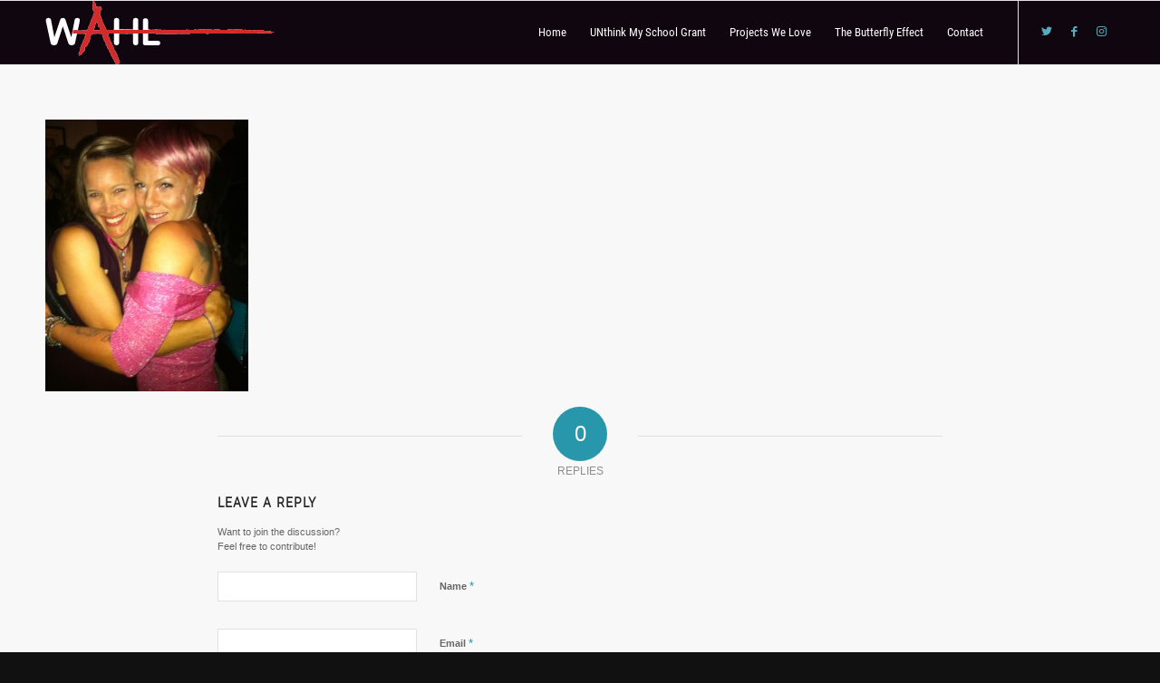

--- FILE ---
content_type: text/css
request_url: https://www.thewahlfoundation.com/wp-content/themes/enfold-child/style.css?ver=5.0
body_size: 8228
content:
/*
Theme Name: enfold Child
Description: A <a href='http://codex.wordpress.org/Child_Themes'>Child Theme</a> for the Enfold Wordpress Theme. If you plan to do a lot of file modifications we recommend to use this Theme instead of the original Theme. Updating wil be much easier then.
Version: 1.0
Author: Kriesi
Author URI: http://www.kriesi.at
Template: enfold
*/


/*Add your own styles here:*/
@font-face { font-family: robothin; src: url('RobotoCondensed-Light.ttf'); } 
@font-face { font-family: roboregular; src: url('RobotoCondensed-Regular.ttf'); } 
@font-face { font-family: robobold; src: url('RobotoCondensed-Bold.ttf'); } 

@font-face { font-family: bebasregular; src: url('BebasNeueRegular.otf'); } 
@font-face { font-family: bebasbold; src: url('BebasNeueBold.otf'); } 
@font-face { font-family: bebaslight; src: url('BebasNeueLight.otf'); } 

#top .avia-smallarrow-slider .avia-slideshow-arrows a{
	background-color:#c30e2f;
	margin-left:45%;
	margin-right:45%;
}
#top .avia-smallarrow-slider .avia-slideshow-arrows{
	position:absolute;
	width:100%;
}

.av_icon_caption{
	color:#fff;
	font-family:robothin;
}

#top .avia-button.avia-color-dark{
	width:100%;
	border:2px solid #000;
	min-height:60px;
	color:#000;
	font-size:23px;
	/*background:rgba(0, 0, 0, 0.6);*/
	font-family:robothin;
}
#top .avia-button.avia-color-light{
	width:100%;
	border:2px solid #fff;
	min-height:60px;
	color:#fff;
	font-size:23px;
	/*background:rgba(0, 0, 0, 0.6);*/
	font-family:robothin;
}

#top .av-menu-button > a .avia-menu-text{
	color:red;
	border-color:red;
	font-family:roboregular;
}
.numbers-text{
	color:#fff !important;
	font-family:roboregular;
}
.avia-animated-number-title{
	color:#fff !important;
}
.artist-story-text{
	color:#fff;
	font-family:roboregular;
	font-size:16px;
}
.bright-text{
	color:#c4c4c4;
	font-family:roboregular;
	font-size:16px;
}
.slider-text-big{
	color: #f02222; 
	font-size: 50px; 
	line-height: 40px;
	font-family:robothin;
}
.slider-text{
	color: #f02222; 
	font-size: 27px; 
	line-height: 40px;
	font-family:robothin;
}
.slider-text-name{
	color: #000; 
	font-size: 27px; 
	line-height: 40px;
	font-family:robothin;
}
h4{
	color:#fff !important;
	font-size:20px;
	text-transform:uppercase;
	font-family:robothin;
}
h5{
	color:#000 !important;
	font-size:20px;
	text-transform:uppercase;
	font-family:robothin;
}
h3{
	font-size:16px !important;
	font-family:robothin;
	text-transform:uppercase;
	
}
.eachtwo{
	font-size:16px;
	font-family:robothin;
	color:#fff !important;
	margin-bottom:10px;
	text-align:center;
	line-height:27px;
}
.eachthree{
	font-size:20px;
	font-family:robothin;
	color:#fff;
	margin-bottom:10px;
	text-align:center;
	line-height:27px;
}
.eachfour{
	font-size:19px;
	text-transform: uppercase;
	font-family:robothin;
	color:#fff;
	margin-bottom:10px;
	text-align:center;
}
.eachfive{
	font-size:25px;
	text-transform: uppercase;
	font-family:robothin;
	color:#f02222;
	margin-bottom:10px;
}
.avia_textblock{
	font-family:roboregular !important;
	font-size:15px;
}

.main_color .av-masonry-pagination{
	background-color:transparent;
}
.main_color .av-masonry-pagination:hover{
	background-color:transparent;
}

.postid-825 .single_add_to_cart_button{
	display:none !important;
}
.post-825 .add_to_cart_button{
	display:none !important;
}

/*this is for the top text*/
.toppy-text{
	text-align:center;
	color:#fff;font-size:35px;
	margin-bottom:45px;
	line-height:50px;
	font-family:robothin;
}

.downloads-text{
	color:#000;
	font-size:18px;
	line-height:33px;
	font-family:robothin;
}

#footer{
	padding:0px;
	font-family:robothin;
}
.popmake-content{
	color:#000 !important;
	font-family:robothin !important;
	font-size:16px;
}
.avia-testimonial-content{
	font-family:robothin;
	color:#fff;
	font-size:16px;
}
.avia-testimonial-name {
	color:#fff !important;
	font-size:18px;
	font-family:robothin;
}
.avia-testimonial{
	border:0px;
}
.page-id-69 li#menu-item-593 a .avia-menu-text {
    color: #c30e2f !important;
    font-weight:bolder !important;
}
.page-id-182 li#menu-item-592 a .avia-menu-text {
    color: #c30e2f !important;
    font-weight:bolder !important;
}
.page-id-629 li#menu-item-304 a .avia-menu-text {
    color: #c30e2f !important;
    font-weight:bolder !important;
}
.page-id-256 li#menu-item-590 a .avia-menu-text {
    color: #c30e2f !important;
    font-weight:bolder !important;
}

/* this is for H1 tag */
.modern-quote .av-special-heading-tag{
font-size:72px;
font-weight:500;
letter-spacing:-1px !important;
font-family:robothin;
}


.contact-erik{
	margin-top:60px;
	padding:0px;
	font-weight:bold;
	font-size:40px;
	font-family:robothin;
	text-align: center;
	margin-bottom:10px;
	color:#000;
}

.home-page-text{text-align:center;color:#fff;font-size:60px;margin-bottom:60px;}
.home-page-subtext{
	text-align:center;
	color:#fff;
	font-size:45px;
	line-height:70px;
	letter-spacing:-2px;
	margin-bottom:40px;
	font-family:robothin;
}

.avia-testimonial-name{color:#000 !important;}

.phone-number-custom{font-size:29px; color:#000; text-align:center;margin-top:10px;line-height:37px;font-family:robothin;}
.phone-number-custom a {font-size:29px; color:#000; text-align:center;margin-top:10px;line-height:37px;font-family:robothin;}

.av-subheading.av_custom_color{
	color:#f02222;
	font-family:robothin;
}
.inner_sidebar{
	display:none;
}

/* MOBILE MENU INFO */
.avia-menu-text{
	color:#fff;
	font-family:roboregular;
	font-weight:normal;
}
#mobile-advanced{
	background-color:#000 !important;
}
#mobile-advanced a{
	border-color:#333 !important;
}
#mobile-advanced li > a:hover, .html_header_mobile_behavior #mobile-advanced span:hover, .html_header_mobile_behavior #mobile-advanced span:hover a { 
background-color:#222;
}

/* PRODUCTS HEADER */
.product-header-container{
	text-align:left;
	float:left;
	margin-top:15px;
}
.product-header-text-big{
	font-size:72px;
	font-weight:500;
	letter-spacing:-1px !important;
	font-family:robothin;
	background-color:#fff;
	color:#000;
	padding:30px 10px 27px 5px;
	float:left;
}
.product-header-text-small{
	font-size:55px;
	font-weight:500;
	letter-spacing:-1px !important;
	font-family:robothin;
	color:#fff;
	padding:0px 10px 15px 5px;
	float:left;
	margin-top:30px;
}
.product-header-text-smallest{
	font-size:25px;
	font-weight:500;
	letter-spacing:-1px !important;
	font-family:robothin;
	color:#fff;
	padding:30px 10px 60px 5px;
	float:left;
}
.product-header-text-quote{
	font-size:30px;
	font-weight:500;
	letter-spacing:-1px !important;
	line-height:40px;
	font-family:robothin;
	color:red;
	float:left;
	margin:27px 0px 7px 0px;
}

.widget_wysija_cont .updated{
background-color:#000;
border-color:#fff;	
}


.widget_wysija_cont .wysija-submit {
	margin:0px auto;
}







/*
Desktop Styles
================================================== */
/* Note: Add new css to the media query below that you want to only effect the desktop view of your site */

@media only screen and (min-width: 768px) {
  /* Add your Desktop Styles here */
  



/* closes the desktop attributes */ 
}

/*
Mobile Styles
================================================== */
/* Note: Add new css to the media query below that you want to only effect the Mobile and Tablet Portrait view */

@media only screen and (max-width: 767px) {
  /* Add your Mobile Styles here */
  
.toppy-text{
	text-align:center;
	color:#fff;font-size:14px;
	margin-bottom:25px;
	line-height:28px;
}  

  /*.header_color .phone-info {display:none;}*/
.modern-quote .av-special-heading-tag{
font-size:30px;
font-weight:500;
letter-spacing:-1px !important;
}

.home-page-text{text-align:center;color:#fff;font-size:30px;margin-bottom:20px;}
.home-page-subtext{text-align:center;color:#fff;font-size:22px;line-height:50px;letter-spacing:-2px;margin-bottom:40px;}

.phone-number-custom{font-size:40px; color:#000; text-align:center;margin-top:10px;}

.downloads-text{
	color:#000;
	font-size:13px;
	line-height:23px;
}

	
/* closes the mobile attributes */
}